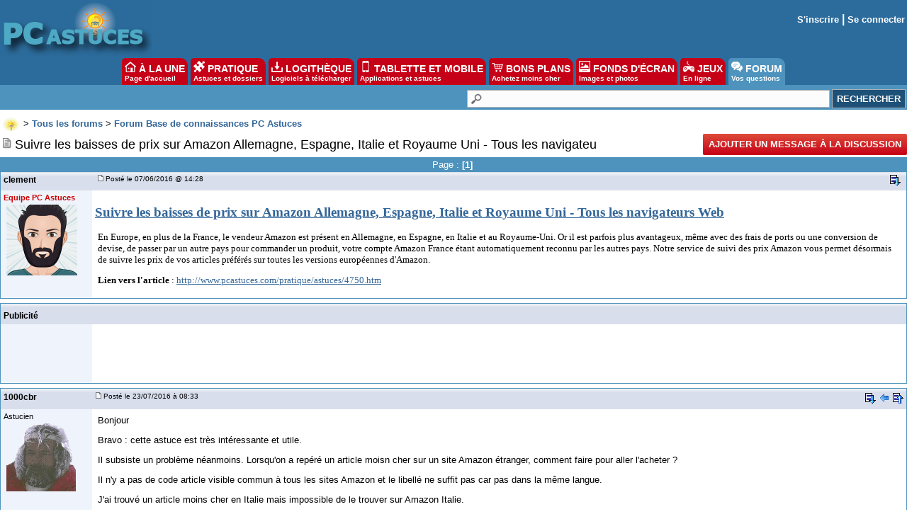

--- FILE ---
content_type: text/html; charset=utf-8
request_url: https://www.google.com/recaptcha/api2/aframe
body_size: 265
content:
<!DOCTYPE HTML><html><head><meta http-equiv="content-type" content="text/html; charset=UTF-8"></head><body><script nonce="so4zTVyH4Zm16rvymc52NA">/** Anti-fraud and anti-abuse applications only. See google.com/recaptcha */ try{var clients={'sodar':'https://pagead2.googlesyndication.com/pagead/sodar?'};window.addEventListener("message",function(a){try{if(a.source===window.parent){var b=JSON.parse(a.data);var c=clients[b['id']];if(c){var d=document.createElement('img');d.src=c+b['params']+'&rc='+(localStorage.getItem("rc::a")?sessionStorage.getItem("rc::b"):"");window.document.body.appendChild(d);sessionStorage.setItem("rc::e",parseInt(sessionStorage.getItem("rc::e")||0)+1);localStorage.setItem("rc::h",'1769651426951');}}}catch(b){}});window.parent.postMessage("_grecaptcha_ready", "*");}catch(b){}</script></body></html>

--- FILE ---
content_type: application/javascript; charset=utf-8
request_url: https://fundingchoicesmessages.google.com/f/AGSKWxVqngBMp9Zisomr8BHZc3NDAutlrjzjjWX_OSo6vnKNjrLLE-yEW4w7mtAc09EZIuNw7ibuwkpXMFHL_TROkrGwnhnEJIvWMuDPhxqpXg8n0XHv1GM9rD9nsshV9k_drMfyrwAtb_wANgcP_HjZPPioah2frL1QLzIbVThBf6hrRmV2EtVJpJivdHwQ/_/js/oas-/tizers.php?/adtech_/adtopmidsky._ad300x250.
body_size: -1282
content:
window['aebe07b6-5bc2-4a10-84ef-2ce27b7e4895'] = true;

--- FILE ---
content_type: application/javascript; charset=utf-8
request_url: https://fundingchoicesmessages.google.com/f/AGSKWxV2tVkpBK-LLPqn9kqkHktUJLFjE24UDKCNMtmkHtsbo4CQYHQgNLeWda1lkoMeNslzPpfC6GBOp67ExkGIFdmnBDqhwYq0zzD7TJcOfFdYdT8BeGbElj9MWYmVXmtL57_o19tX1g==?fccs=W251bGwsbnVsbCxudWxsLG51bGwsbnVsbCxudWxsLFsxNzY5NjUxNDI3LDI0MTAwMDAwMF0sbnVsbCxudWxsLG51bGwsW251bGwsWzcsNl0sbnVsbCxudWxsLG51bGwsbnVsbCxudWxsLG51bGwsbnVsbCxudWxsLG51bGwsMV0sImh0dHBzOi8vZm9ydW0ucGNhc3R1Y2VzLmNvbS9zdWl2cmVfbGVzX2JhaXNzZXNfZGVfcHJpeF9zdXJfYW1hem9uX2FsbGVtYWduZV9lc3BhZ25lX2l0YWxpZV9ldF9yb3lhdW1lX3VuaV9fX3RvdXNfbGVzX25hdmlnYXRldS1mMTJzMTc0MS5odG0iLG51bGwsW1s4LCJvMVpRSzlJWHhXTSJdLFs5LCJlbi1VUyJdLFsxNiwiWzEsMSwxXSJdLFsxOSwiMiJdLFsxNywiWzBdIl0sWzI0LCIiXSxbMjksImZhbHNlIl1dXQ
body_size: 120
content:
if (typeof __googlefc.fcKernelManager.run === 'function') {"use strict";this.default_ContributorServingResponseClientJs=this.default_ContributorServingResponseClientJs||{};(function(_){var window=this;
try{
var qp=function(a){this.A=_.t(a)};_.u(qp,_.J);var rp=function(a){this.A=_.t(a)};_.u(rp,_.J);rp.prototype.getWhitelistStatus=function(){return _.F(this,2)};var sp=function(a){this.A=_.t(a)};_.u(sp,_.J);var tp=_.ed(sp),up=function(a,b,c){this.B=a;this.j=_.A(b,qp,1);this.l=_.A(b,_.Pk,3);this.F=_.A(b,rp,4);a=this.B.location.hostname;this.D=_.Fg(this.j,2)&&_.O(this.j,2)!==""?_.O(this.j,2):a;a=new _.Qg(_.Qk(this.l));this.C=new _.dh(_.q.document,this.D,a);this.console=null;this.o=new _.mp(this.B,c,a)};
up.prototype.run=function(){if(_.O(this.j,3)){var a=this.C,b=_.O(this.j,3),c=_.fh(a),d=new _.Wg;b=_.hg(d,1,b);c=_.C(c,1,b);_.jh(a,c)}else _.gh(this.C,"FCNEC");_.op(this.o,_.A(this.l,_.De,1),this.l.getDefaultConsentRevocationText(),this.l.getDefaultConsentRevocationCloseText(),this.l.getDefaultConsentRevocationAttestationText(),this.D);_.pp(this.o,_.F(this.F,1),this.F.getWhitelistStatus());var e;a=(e=this.B.googlefc)==null?void 0:e.__executeManualDeployment;a!==void 0&&typeof a==="function"&&_.To(this.o.G,
"manualDeploymentApi")};var vp=function(){};vp.prototype.run=function(a,b,c){var d;return _.v(function(e){d=tp(b);(new up(a,d,c)).run();return e.return({})})};_.Tk(7,new vp);
}catch(e){_._DumpException(e)}
}).call(this,this.default_ContributorServingResponseClientJs);
// Google Inc.

//# sourceURL=/_/mss/boq-content-ads-contributor/_/js/k=boq-content-ads-contributor.ContributorServingResponseClientJs.en_US.o1ZQK9IXxWM.es5.O/d=1/exm=ad_blocking_detection_executable,kernel_loader,loader_js_executable/ed=1/rs=AJlcJMzkWD0vxt1gVcfmiBA6nHi7pe9_aQ/m=cookie_refresh_executable
__googlefc.fcKernelManager.run('\x5b\x5b\x5b7,\x22\x5b\x5bnull,\\\x22pcastuces.com\\\x22,\\\x22AKsRol-flfaCpNFFC79GDV4XJ3h-Jb3gh3T9eq3TfaY49NngzJtBaHueYacYB3AwpoZBAWGbTX7rAVc6Emq-fFHimIP_W2ifpnlxWPhpJPux8Q8dXmjkChH4FSLUh9_umDuj8I3DUCc53-I9qviR3vY9yId1JfPS-w\\\\u003d\\\\u003d\\\x22\x5d,null,\x5b\x5bnull,null,null,\\\x22https:\/\/fundingchoicesmessages.google.com\/f\/AGSKWxV05cZfBMYSlFYF4gO2uTj8aqOUEysqhJWkAPoChpeCU7mBCoXrz_v1ysn12f9KMXvMfzC1FkgJdV8_nODOtEZJ8Q4DshOMzv_U85SAe8XQvGkJiHv-hhC5N2TVgjoLuHK9iDGM0w\\\\u003d\\\\u003d\\\x22\x5d,null,null,\x5bnull,null,null,\\\x22https:\/\/fundingchoicesmessages.google.com\/el\/AGSKWxVaDs6AgyAQkbfVApFFM171-N3ffuuaaH6nFL2W3qXoGadEmdpE8lTcFZU-geDLdEdJmLSUfuZEHDStGsh1pu9hFoJJImtsp_VrIdfj5VwDPXN22F_ZYXGK7x3FYUUc4lHwmROXVQ\\\\u003d\\\\u003d\\\x22\x5d,null,\x5bnull,\x5b7,6\x5d,null,null,null,null,null,null,null,null,null,1\x5d\x5d,\x5b3,1\x5d\x5d\x22\x5d\x5d,\x5bnull,null,null,\x22https:\/\/fundingchoicesmessages.google.com\/f\/AGSKWxUuj6OzZRfPdXUgYJEKNPHDYm4U1lanCwjHM2I_YmrtKLWYaMstpPp5Ql0IBGYfrWXbgW60FVX1ZAqdJixNtHFWPyiRcrwj3kj9qUNGOOYr_CmFxIIfNBXprb11OpDnDmo_o7E6kQ\\u003d\\u003d\x22\x5d\x5d');}